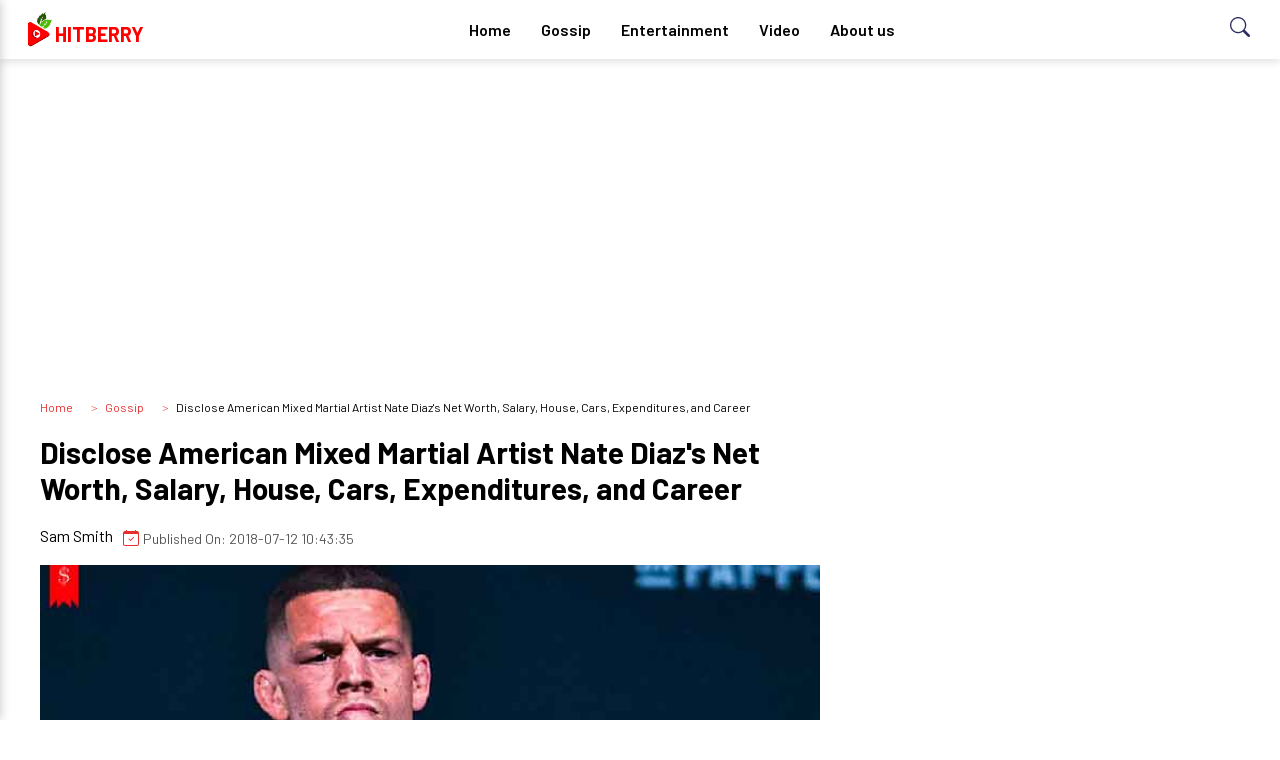

--- FILE ---
content_type: text/html; charset=UTF-8
request_url: https://hitberry.com/nate-diaz-net-worth-salary-earnings-house-cars-expenditures-career
body_size: 7048
content:
<!DOCTYPE html>
<html lang="en-US" class="h-100">

<head>
    <meta charset="UTF-8">
    <meta name="viewport" content="width=device-width, initial-scale=1, shrink-to-fit=no">
        <meta name="theme-color" content="#000000">
    <title>Know Nate Diaz&#039;s Net Worth, Salary, House, Cars, Expenditures, and Career</title>
    <meta name="keywords" content="Disclose American Mixed Martial Artist Nate Diaz&#039;s Net Worth, Salary, House, Cars, Expenditures, and Career">
<meta name="description" content="American Mixed Martial Artist Nate Diaz&#039;s net worth is $5 million while his brother Nick Diaz&#039;s net worth is $3 million. Nate Diaz&#039;s salary increased and released $2 million. Diaz bought the house in 1995 and paid around $430,000 for the house.">
<meta name="atdlayout" content="biography">
<meta property="twitter:card" content="Disclose American Mixed Martial Artist Nate Diaz&#039;s Net Worth, Salary, House, Cars, Expenditures, and Career">
<meta property="twitter:site" content="@hitberry">
<meta property="og:site_name" content="hitberry">
<meta property="og:type" content="News">
<meta property="og:title" content="Disclose American Mixed Martial Artist Nate Diaz&#039;s Net Worth, Salary, House, Cars, Expenditures, and Career">
<meta property="og:description" content="American Mixed Martial Artist Nate Diaz&#039;s net worth is $5 million while his brother Nick Diaz&#039;s net worth is $3 million. Nate Diaz&#039;s salary increased and released $2 million. Diaz bought the house in 1995 and paid around $430,000 for the house.">
<meta property="og:url" content="https://hitberry.com/nate-diaz-net-worth-salary-earnings-house-cars-expenditures-career">
<meta property="og:image" content="https://img.hitberry.com/uploads/gossip/2018/06/07/american-mixed-martial-artist-nate-diaz-surrounding-rumors-he-going-to-broke-his-earning-lifestyle.jpg">
<meta itemprop="publisher" content="hitberry">
<meta itemprop="name" content="Disclose American Mixed Martial Artist Nate Diaz&#039;s Net Worth, Salary, House, Cars, Expenditures, and Career">
<meta itemprop="description" content="American Mixed Martial Artist Nate Diaz&#039;s net worth is $5 million while his brother Nick Diaz&#039;s net worth is $3 million. Nate Diaz&#039;s salary increased and released $2 million. Diaz bought the house in 1995 and paid around $430,000 for the house.">
<meta name="robots" content="index">
<meta name="csrf-param" content="_csrf">
<meta name="csrf-token" content="mxvRYyw9s2kjt3LAnq3N6bZTUZ7nlU2y5voB-G3FMqmvVqUOQGzcGhXvCoLvwKiehzQS-L_UefqJyE2rG5JbxQ==">

<link href="https://hitberry.com/nate-diaz-net-worth-salary-earnings-house-cars-expenditures-career" rel="canonical">
<link href="https://hitberry.com/nate-diaz-net-worth-salary-earnings-house-cars-expenditures-career/amp" rel="amphtml">
<link href="/ab/css/style.css" rel="stylesheet">
    <link rel="preload" href="https://fonts.googleapis.com/css2?family=Barlow:wght@400;600;700&display=swap" as="style"
        onload="this.onload=null;this.rel='stylesheet'" />
    <noscript>
        <link href="https://fonts.googleapis.com/css2?family=Barlow:wght@400;600;700&display=swap" rel="stylesheet"
            type="text/css" />
    </noscript>

    <!-- Global site tag (gtag.js) - Google Analytics -->
<script async src="https://www.googletagmanager.com/gtag/js?id=UA-122797964-1"></script>
<script>
  window.dataLayer = window.dataLayer || [];
  function gtag(){dataLayer.push(arguments);}
  gtag('js', new Date());

  gtag('config', 'UA-122797964-1');
</script>


<script async src="https://pagead2.googlesyndication.com/pagead/js/adsbygoogle.js?client=ca-pub-4958786603457761"
     crossorigin="anonymous"></script>

</head>

<body class="white-bg">
        <header>
        <div class="navbar ss-nav stickjs nav-white">
    <div class="navbar-logo">
        <p class="logo-text"><a href="/"><img src="https://hitberry.com/img/logo.png"
                    width><span>Hitberry</span> </a></p>
        <button class="hamburger btn-margin" id="ham-open" onclick="openside()" aria-label="menu"> <svg
                xmlns="http://www.w3.org/2000/svg" width="24" height="24" fill="currentColor" class="bi bi-list"
                viewBox="0 0 16 16">
                <path fill-rule="evenodd"
                    d="M2.5 12a.5.5 0 0 1 .5-.5h10a.5.5 0 0 1 0 1H3a.5.5 0 0 1-.5-.5zm0-4a.5.5 0 0 1 .5-.5h10a.5.5 0 0 1 0 1H3a.5.5 0 0 1-.5-.5zm0-4a.5.5 0 0 1 .5-.5h10a.5.5 0 0 1 0 1H3a.5.5 0 0 1-.5-.5z" />
            </svg>

        </button>
    </div>
    <div class="navbar-links">
        <ul>
            <li><a href="/">Home</a></li>
            <li><a href="https://hitberry.com/gossip">Gossip</a></li>
            <li><a href="https://hitberry.com/entertainment">Entertainment</a></li>
            <li><a href="https://hitberry.com/video">Video</a></li>
            <li><a href="https://hitberry.com/about-us">About us</a></li>
        </ul>
    </div>
    <button class="edu-search" id="search-open" onclick="searchopen()">
        <svg xmlns="http://www.w3.org/2000/svg" width="20" height="20" fill="currentColor" class="bi bi-search"
            viewBox="0 0 16 16">
            <path
                d="M11.742 10.344a6.5 6.5 0 1 0-1.397 1.398h-.001c.03.04.062.078.098.115l3.85 3.85a1 1 0 0 0 1.415-1.414l-3.85-3.85a1.007 1.007 0 0 0-.115-.1zM12 6.5a5.5 5.5 0 1 1-11 0 5.5 5.5 0 0 1 11 0z" />
        </svg>
    </button>

    <div class="search-glam" id="search-show" tabindex="-1">
        <div class="">
            <div class="search-query">
                <form method="get" class="search-form">
                    <label>
                        <input type="search" id="search-input" class="search-field" placeholder="Search…" value="">
                    </label>
                </form>
                <button class="cross" aria-label="searchclose" onclick="searchclose()">
                    <svg xmlns="http://www.w3.org/2000/svg" width="16" height="16" fill="currentColor"
                        class="bi bi-x-lg" viewBox="0 0 16 16">
                        <path
                            d="M1.293 1.293a1 1 0 0 1 1.414 0L8 6.586l5.293-5.293a1 1 0 1 1 1.414 1.414L9.414 8l5.293 5.293a1 1 0 0 1-1.414 1.414L8 9.414l-5.293 5.293a1 1 0 0 1-1.414-1.414L6.586 8 1.293 2.707a1 1 0 0 1 0-1.414z" />
                    </svg>
                </button>
            </div>
        </div>
    </div>
</div>        <div class="sidenavbar" id="sidenav">
    <button class="cross-btn visible" id="cross-now" onclick="closeside()"> <svg xmlns="http://www.w3.org/2000/svg"
            width="16" height="16" fill="currentColor" class="bi bi-x-lg" viewBox="0 0 16 16">
            <path
                d="M1.293 1.293a1 1 0 0 1 1.414 0L8 6.586l5.293-5.293a1 1 0 1 1 1.414 1.414L9.414 8l5.293 5.293a1 1 0 0 1-1.414 1.414L8 9.414l-5.293 5.293a1 1 0 0 1-1.414-1.414L6.586 8 1.293 2.707a1 1 0 0 1 0-1.414z" />
        </svg> </button>
    <ul id="side-menu" class="nav-menu">
  
            <li><a href="/">Home</a></li>
            <li><a href="https://hitberry.com/gossip">Gossip</a></li>
            <li><a href="https://hitberry.com/entertainment">Entertainment</a></li>
            <li><a href="https://hitberry.com/video">Video</a></li>
            <li><a href="https://hitberry.com/about-us">About us</a></li>
        
    </ul>
</div>    </header>



    <main role="main" class="flex-shrink-0">

        
        
        <div class="adss bannerads container"><script async src="https://pagead2.googlesyndication.com/pagead/js/adsbygoogle.js?client=ca-pub-4958786603457761"
     crossorigin="anonymous"></script>
<!-- Hitberry Common Banner -->
<ins class="adsbygoogle"
     style="display:block"
     data-ad-client="ca-pub-4958786603457761"
     data-ad-slot="8444116246"
     data-ad-format="auto"
     data-full-width-responsive="true"></ins>
<script>
     (adsbygoogle = window.adsbygoogle || []).push({});
</script></div><div class="clearfix"></div>

        <div class="container" id="singlepage">
        <div class="main-wrapper wrapper-margin">
            <section class="singlepage">
                <div class="single-page-grid">
                    <div class="gossip-row-1">
                   
                    <div class="breadcrumb">
                        <span><a href="/" class="breadcrumb-link" itemprop="item">Home</a></span>
                        <span><a href="https://hitberry.com//news" class="breadcrumb-link">Gossip</a></span>
                        <span class="breadcrumb" itemprop="item"> Disclose American Mixed Martial Artist Nate Diaz's Net Worth, Salary, House, Cars, Expenditures, and Career </span>
 </div>   

                        <h1 class="rubik-font single-title">Disclose American Mixed Martial Artist Nate Diaz's Net Worth, Salary, House, Cars, Expenditures, and Career</h1>
                    
                        <div class="author-meta" style="text-align: left;">
                    <a href="#">
                        <div class="d-flex">
                            <span class="author-name"> Sam Smith     </span> <span class="post-date"><svg xmlns="http://www.w3.org/2000/svg" width="16" height="16" fill="currentColor" class="bi bi-calendar-check" viewBox="0 0 16 16">
                                    <path d="M10.854 7.146a.5.5 0 0 1 0 .708l-3 3a.5.5 0 0 1-.708 0l-1.5-1.5a.5.5 0 1 1 .708-.708L7.5 9.793l2.646-2.647a.5.5 0 0 1 .708 0z"></path>
                                    <path d="M3.5 0a.5.5 0 0 1 .5.5V1h8V.5a.5.5 0 0 1 1 0V1h1a2 2 0 0 1 2 2v11a2 2 0 0 1-2 2H2a2 2 0 0 1-2-2V3a2 2 0 0 1 2-2h1V.5a.5.5 0 0 1 .5-.5zM1 4v10a1 1 0 0 0 1 1h12a1 1 0 0 0 1-1V4H1z"></path>
                                </svg>
                                Published On: 2018-07-12 10:43:35      
                            </span>
                        </div>
                    </a>                   
                </div>    
                    
                        
                        <img src="https://img.hitberry.com/uploads/gossip/2018/06/07/american-mixed-martial-artist-nate-diaz-surrounding-rumors-he-going-to-broke-his-earning-lifestyle.jpg" alt="" class="featured-image">
                        

                        <!-- Main Content  -->
                        <div class="main-content">
                                                        <h3><em><strong>The American professional MMA player, Nathan Donald Diaz aka Nate Diaz who is the winner of The Ultimate Fighter 5 has an estimated net worth of $5 million.</strong></em></h3>
<p>&nbsp;</p>
<p>The 33 years' MMA player, Nate Diaz who competes in the lightweight division is the brother of the famous MMA player <strong>Nick Diaz</strong>. Nate who started to take training&nbsp;form his brother at the beginning of his career is now one of the successful fighters in the UFC. With his effort in professional life, he has been able to collect a huge sum than his brother. Well to know the details regarding Nate Diaz's Net worth, career, achievement, house, car, and more, keep scrolling down.</p>
<h2><strong>Nate Diaz's Net Worth</strong></h2>
<p>We have already mentioned above that the fighter Nate Diaz has been able to bag a high as <strong>$5 million</strong> as his total net worth from his fighting career while his brother <strong>Nick Diaz</strong> has only had the chance to accumulate <strong>$3 million</strong>. So in the comparison between the fighter brothers, Nate has <strong>$2 million</strong> more than his brother.</p>
<p>Also see: <a title="Former UFCWelterweightt Champion Nick Diaz Claims Being Poorly Paid, Know Nick Diaz Actual Net worth and Income" href="../ufc-s-former-welterweight-champion-nick-diaz-net-worth-along-with-his-house-cars" target="_blank" rel="noopener">Former UFCWelterweightt Champion Nick Diaz Claims Being Poorly Paid, Know Nick Diaz Actual Net worth and Income</a></p>
<div class="postimage" style="text-align: center;"><img id="postimg" src="https://img.hitberry.com/uploads/2018/07/11/nate-diaz-1531288974.png" width="480" height="370" /><span class="imageCaption"> CAPTION: Nate Diaz </span><span class="imageSource"> SOURCE: Sportsnet </span></div>
<p>Started to take training in his childhood days since the age of 11 with his elder brother, Nick Diaz, he became a professional MMA player in <em>2004</em> and since that time he has fought somewhere around 30 games. Among 30, he has been able to win in 19 games (4 by knockout, 12 by submission, and three by decision) and lost in 11 (one by knockout, one by submission, and nine by decision).&nbsp;</p>
<p style="text-align: center;"><strong><em>YouTube: Nate Diaz UFC Highlights of 2015</em></strong></p>
<p style="text-align: center;"><iframe src="//www.youtube.com/embed/QkrvumqBeuw" width="100%" height="400" allowfullscreen="allowfullscreen"></iframe></p>
<p>In his career, the MMA fighter has become able to win several championships, including the Warrior&nbsp; Cup Lightweight Championship, The Ultimate Fighter 5 Tournament, and several fights of the nights. Nate has also been able to win the Submission of the Year in 2016.</p>
<p>Even though he lost his last game on <em>August 20, 2016</em>, the fight was chosen as the fight of the night.&nbsp;</p>
<p>His last game was on August 20, 2016, against <strong>Conor McGregor</strong> in fight night UFC 202. Diaz lost the game as he was beaten in the Decision method of winner selection. Diaz and McGregor had fought in the fight of the night.&nbsp;</p>
<p>SEE:&nbsp;<a href="https://hitberry.com/how-much-is-conor-mcgregor-s-net-worth-know-in-detail-about-his-house-and-cars-collection" target="_blank" rel="noopener">How Much is Conor McGregor's Net worth? Know in Detail about his House and Cars Collection</a></p>
<h2><strong>Nate Diaz's Salary</strong></h2>
<p>As per Nate Diaz's salary, he received&nbsp;$8,000 as his salary in <em>2007</em>. Later on, in <em>2009</em> his salary increased by more than double of what he earned in 2007 as he earned around $20,000. Similarly, on 1st of Jan, 2011, his fight with <strong>Dong Hyun Kim</strong> earned him $33,000 even though he lost the game.&nbsp;</p>
<p>On November 30, 2013, Nate Diaz won against <strong>Gray Maynard</strong> with TKO punches where he earned a total of $80K ($15K for show and win bonus and $50K for Knockout of the Night Bonus). The player's salary rose steadily till 2016 which became around $50,000 per game.</p>
<p>But after winning The Ultimate Fighter 5 in years&nbsp;2016, his salary got increased&nbsp;slightly which reached above $2 million. In his career, the player has received a total of around&nbsp;<strong>$4,101,000</strong> from his professional MMA games.&nbsp;</p>
<p>Also see:&nbsp;<a title="28 Years Old MMA Fighter Stevie Ray's Net Worth; Know his Salary, Earnings, Career, Cars Collection, and Interesting Facts" href="../mma-fighter-stevie-ray-net-worth-salary-earnings-career-cars-collection-interesting-facts" target="_blank" rel="noopener">28 Years Old MMA Fighter Stevie Ray's Net Worth; Know his Salary, Earnings, Career, Cars Collection, and Interesting Facts</a></p>
<p>Have a look in detail regarding Nate Diaz's salary in the following table.</p>
<table style="border-collapse: collapse; width: 100%; height: 1267px;" border="1">
<tbody>
<tr style="height: 47px;">
<td style="width: 33.3333%; height: 47px;"><strong>Event&nbsp;</strong></td>
<td style="width: 29.7948%; height: 47px;"><strong>Salary&nbsp;</strong></td>
<td style="width: 36.8718%; height: 47px;"><strong>Bonus plus sponsorship</strong></td>
</tr>
<tr style="height: 46px;">
<td style="width: 33.3333%; height: 46px;"><strong>TUF 5 Finale</strong></td>
<td style="width: 29.7948%; height: 46px;">$8000</td>
<td style="width: 36.8718%; height: 46px;">$8000</td>
</tr>
<tr style="height: 64px;">
<td style="width: 33.3333%; height: 64px;"><strong>UFC Fight Night: Thomas vs Florian</strong></td>
<td style="width: 29.7948%; height: 64px;">$15000</td>
<td style="width: 36.8718%; height: 64px;">$15000</td>
</tr>
<tr style="height: 64px;">
<td style="width: 33.3333%; height: 64px;"><strong>UFC Fight Night: Swick vs Burkman</strong></td>
<td style="width: 29.7948%; height: 64px;">$15000</td>
<td style="width: 36.8718%; height: 64px;">$65000</td>
</tr>
<tr style="height: 64px;">
<td style="width: 33.3333%; height: 64px;"><strong>UFC Fight Night: Florian vs Lauzon</strong></td>
<td style="width: 29.7948%; height: 64px;">$15000</td>
<td style="width: 36.8718%; height: 64px;">$35000</td>
</tr>
<tr style="height: 46px;">
<td style="width: 33.3333%; height: 46px;"><strong>UFC Fight Night: Diaz vs Neer</strong></td>
<td style="width: 29.7948%; height: 46px;">$20000</td>
<td style="width: 36.8718%; height: 46px;">$50000</td>
</tr>
<tr style="height: 46px;">
<td style="width: 33.3333%; height: 46px;"><strong>UFC 94</strong></td>
<td style="width: 29.7948%; height: 46px;">$20000</td>
<td style="width: 36.8718%; height: 46px;">&nbsp;$65000</td>
</tr>
<tr style="height: 46px;">
<td style="width: 33.3333%; height: 46px;"><strong>TUF: U.S. vs U.K. Finale</strong></td>
<td style="width: 29.7948%; height: 46px;">$20000</td>
<td style="width: 36.8718%; height: 46px;">$25000</td>
</tr>
<tr style="height: 64px;">
<td style="width: 33.3333%; height: 64px;"><strong>UFC Fight Night: Diaz vs Guillard</strong></td>
<td style="width: 29.7948%; height: 64px;">$24,000</td>
<td style="width: 36.8718%; height: 64px;">$54000</td>
</tr>
<tr style="height: 64px;">
<td style="width: 33.3333%; height: 64px;"><strong>UFC Fight Night: Maynard vs Diaz</strong></td>
<td style="width: 29.7948%; height: 64px;">$24,000</td>
<td style="width: 36.8718%; height: 64px;">-</td>
</tr>
<tr style="height: 46px;">
<td style="width: 33.3333%; height: 46px;"><strong>UFC 111</strong></td>
<td style="width: 29.7948%; height: 46px;">$24,000</td>
<td style="width: 36.8718%; height: 46px;">$25000</td>
</tr>
<tr style="height: 46px;">
<td style="width: 33.3333%; height: 46px;"><strong>UFC 118</strong></td>
<td style="width: 29.7948%; height: 46px;">$30000</td>
<td style="width: 36.8718%; height: 46px;">$90000</td>
</tr>
<tr style="height: 46px;">
<td style="width: 33.3333%; height: 46px;"><strong>UFC 125</strong></td>
<td style="width: 29.7948%; height: 46px;">$33000</td>
<td style="width: 36.8718%; height: 46px;">-</td>
</tr>
<tr style="height: 46px;">
<td style="width: 33.3333%; height: 46px;"><strong>UFC 129</strong></td>
<td style="width: 29.7948%; height: 46px;">$33000</td>
<td style="width: 36.8718%; height: 46px;">-</td>
</tr>
<tr style="height: 46px;">
<td style="width: 33.3333%; height: 46px;"><strong>UFC 135: Jones vs Rampage</strong></td>
<td style="width: 29.7948%; height: 46px;">$33000</td>
<td style="width: 36.8718%; height: 46px;">$108000</td>
</tr>
<tr style="height: 46px;">
<td style="width: 33.3333%; height: 46px;"><strong>UFC 141: Lesnar vs Overeem</strong><strong><br /></strong></td>
<td style="width: 29.7948%; height: 46px;">$37000</td>
<td style="width: 36.8718%; height: 46px;">$105000</td>
</tr>
<tr style="height: 46px;">
<td style="width: 33.3333%; height: 46px;"><strong>UFC Fight Night: Diaz vs. Miller</strong><strong><br /></strong></td>
<td style="width: 29.7948%; height: 46px;">$41,000</td>
<td style="width: 36.8718%; height: 46px;">$106000</td>
</tr>
<tr style="height: 46px;">
<td style="width: 33.3333%; height: 46px;"><strong>UFC on Fox: Henderson vs. Diaz</strong></td>
<td style="width: 29.7948%; height: 46px;">$50,000</td>
<td style="width: 36.8718%; height: 46px;">-</td>
</tr>
<tr style="height: 64px;">
<td style="width: 33.3333%; height: 64px;"><strong>UFC on Fox:&nbsp;Henderson vs Melendez</strong></td>
<td style="width: 29.7948%; height: 64px;">$15,000</td>
<td style="width: 36.8718%; height: 64px;">-</td>
</tr>
<tr style="height: 64px;">
<td style="width: 33.3333%; height: 64px;"><strong>TUF: Team Rousey vs. Team Tate Finale</strong></td>
<td style="width: 29.7948%; height: 64px;">$15,000</td>
<td style="width: 36.8718%; height: 64px;">$65000</td>
</tr>
<tr style="height: 64px;">
<td style="width: 33.3333%; height: 64px;"><strong>UFC on Fox: Dos Santos vs. Miocic</strong></td>
<td style="width: 29.7948%; height: 64px;">$16000</td>
<td style="width: 36.8718%; height: 64px;">-</td>
</tr>
<tr style="height: 64px;">
<td style="width: 33.3333%; height: 64px;"><strong>UFC on Fox: dos Anjos vs. Cerrone 2</strong></td>
<td style="width: 29.7948%; height: 64px;">$20,000</td>
<td style="width: 36.8718%; height: 64px;">$90000</td>
</tr>
<tr style="height: 46px;">
<td style="width: 33.3333%; height: 46px;"><strong>UFC 196: McGregor vs Diaz</strong></td>
<td style="width: 29.7948%; height: 46px;">$500,000</td>
<td style="width: 36.8718%; height: 46px;">$120000</td>
</tr>
<tr style="height: 46px;">
<td style="width: 33.3333%; height: 46px;"><strong>UFC 202: Diaz vs McGregor 2</strong></td>
<td style="width: 29.7948%; height: 46px;">$2,000,000</td>
<td style="width: 36.8718%; height: 46px;">$70000</td>
</tr>
</tbody>
</table>
<h2><strong>Nate Diaz's House</strong></h2>
<p>The MMA fighter, Nate Diaz bought the house back in the year 2011 in Villa Tuscany. He bought the house which is made on 3268 square feet(1.49 acres) of an area in <em>1995</em>. As per the price, the fighter has paid around <strong>$430,000 </strong>for the house.</p>
<div class="postimage" style="text-align: center;"><img id="postimg" src="https://img.hitberry.com/uploads/2018/07/11/nate-diaz-s-house-1531289024.png" width="480" height="244" /><span class="imageCaption"> CAPTION: Nate Diaz's house </span><span class="imageSource"> SOURCE: YouTube </span></div>
<p>The one-story building featured three bedrooms, 2.5 bathrooms, a standard living room attached with kitchen and dining. Not only that, but the house also features&nbsp;a swimming pool and fireplace.&nbsp;</p>
<h2><strong>Nate Diaz's Car</strong></h2>
<p>Even though there is not much information as to what the MMA fighter Nate Diaz drives around in, we have found out that he is the proud owner of the supercar Lamborgini.&nbsp;</p>
<div class="postimage" style="text-align: center;"><img id="postimg" src="https://img.hitberry.com/uploads/2018/07/11/nate-diaz-s-car-1531289104.png" width="480" height="284" /><span class="imageCaption"> CAPTION: Nate Diaz's car </span><span class="imageSource"> SOURCE: YouTube </span></div>
<p>As per the US market, the price of Lamborgini starts form $200,000.</p>
<h2><strong>Ten Facts about Nate Diaz</strong></h2>
<table style="border-collapse: collapse; width: 100%; height: 461px;" border="1">
<tbody>
<tr style="height: 47px;">
<td style="width: 100%; height: 47px;">1. Nate Diaz was born on April 16, 1985, in Stockton, California, US.</td>
</tr>
<tr style="height: 46px;">
<td style="width: 100%; height: 46px;">2.&nbsp;Nate Diaz birth name is Nathan Donald Diaz.</td>
</tr>
<tr style="height: 46px;">
<td style="width: 100%; height: 46px;">3.&nbsp;Nate Diaz birth sign is Gemini.</td>
</tr>
<tr style="height: 46px;">
<td style="width: 100%; height: 46px;">4.&nbsp;Nate Diaz hobby is watching boxing matches.</td>
</tr>
<tr style="height: 46px;">
<td style="width: 100%; height: 46px;">5. Nate Diaz is the brother of famous MMA player, Nick Diaz.</td>
</tr>
<tr style="height: 46px;">
<td style="width: 100%; height: 46px;">6.&nbsp;Nate Diaz has the heigh to 6 ft and weight of 70kg.&nbsp;</td>
</tr>
<tr style="height: 46px;">
<td style="width: 100%; height: 46px;">7.&nbsp;Nate Diaz started his professional career at the age of 19.</td>
</tr>
<tr style="height: 46px;">
<td style="width: 100%; height: 46px;">8.&nbsp;Nate Diaz began training in MMA with his brother Nick Diaz.</td>
</tr>
<tr style="height: 46px;">
<td style="width: 100%; height: 46px;">9.&nbsp;Nate Diaz is graduated from the&nbsp;Tokay High School in Lodi, California.</td>
</tr>
<tr style="height: 46px;">
<td style="width: 100%; height: 46px;">10. The fighter is dating girlfriend&nbsp;<strong>Misty Brown</strong> and has a child, a daughter with her.&nbsp;</td>
</tr>
</tbody>
</table>
<p>&nbsp;</p>
                                                              
                        <!-- start tag -->
                         
                            <div class="tags">
                                <ul class="single-tags">                                    
                                                             
                                    <li> <a href="https://hitberry.com/tags/ufc" class="tag">UFC</a>                                        
                                    </li>
                                                             
                                    <li> <a href="https://hitberry.com/tags/conor-mcgregor" class="tag">Conor McGregor</a>                                        
                                    </li>
                                                             
                                    <li> <a href="https://hitberry.com/tags/celebrity-net-worth" class="tag">Celebrity net worth</a>                                        
                                    </li>
                                                             
                                    <li> <a href="https://hitberry.com/tags/celebrity-salary" class="tag">Celebrity salary</a>                                        
                                    </li>
                                                             
                                    <li> <a href="https://hitberry.com/tags/celebrity-earnings" class="tag">celebrity earnings</a>                                        
                                    </li>
                                                             
                                    <li> <a href="https://hitberry.com/tags/celebrity-house" class="tag">celebrity house</a>                                        
                                    </li>
                                                             
                                    <li> <a href="https://hitberry.com/tags/celebrity-cars-collection" class="tag">celebrity cars collection</a>                                        
                                    </li>
                                                             
                                    <li> <a href="https://hitberry.com/tags/nick-diaz" class="tag">Nick Diaz</a>                                        
                                    </li>
                                                             
                                    <li> <a href="https://hitberry.com/tags/nate-diaz" class="tag">Nate Diaz</a>                                        
                                    </li>
                                                             
                                    <li> <a href="https://hitberry.com/tags/american-mixed-martial-artist" class="tag">American mixed martial artist</a>                                        
                                    </li>
                                                             
                                    <li> <a href="https://hitberry.com/tags/american-mma-player" class="tag">American MMA player</a>                                        
                                    </li>
                                                             
                                    <li> <a href="https://hitberry.com/tags/nathan-donald-diaz" class="tag">Nathan Donald Diaz</a>                                        
                                    </li>
                                                             
                                    <li> <a href="https://hitberry.com/tags/the-ultimate-fighter-5" class="tag">The Ultimate Fighter 5</a>                                        
                                    </li>
                                                             
                                    <li> <a href="https://hitberry.com/tags/mma-player" class="tag">MMA player</a>                                        
                                    </li>
                                                             
                                    <li> <a href="https://hitberry.com/tags/dong-hyun-kim" class="tag">Dong Hyun Kim</a>                                        
                                    </li>
                                                             
                                    <li> <a href="https://hitberry.com/tags/gray-maynard" class="tag">Gray Maynard</a>                                        
                                    </li>
                                                             
                                    <li> <a href="https://hitberry.com/tags/misty-brown" class="tag">Misty Brown</a>                                        
                                    </li>
                                  
                                </ul>
                            </div>
                                
                        <!-- end of tag -->
                       
                        </div>
                        <!-- End Main Content  -->
                    </div>
                    <div class="gossip-row-2 stick-wrap">
                       
                    </div>
                </div>
            </section>
            <section class="Related" >
                <div class="section-heading-mid">
                    <h2> Latest Gossip</h2>
                </div>


                    <div class="loading" v-if="isLoading">
                    <div class="article-grid grid-main grid-col-3">
                    <div class="glamour-celeb">
                        <div class="gossip-container">
                            <a class="imgbox skeleton" href="#">
                            </a>

                            <div class="gossip-desc">

                                <a href="#">
                                    <span class="skeleton skeleton-heading"> </span>
                                    <span class="skeleton skeleton-heading"> </span>
                                    <span class="skeleton skeleton-heading"> </span>
                                </a>

                                <p class="skeleton skeleton-small">
                                </p>
                            </div>

                        </div>

                    </div>
                    <div class="glamour-celeb">
                        <div class="gossip-container">
                            <a class="imgbox skeleton" href="#">
                            </a>

                            <div class="gossip-desc">

                                <a href="#">
                                    <span class="skeleton skeleton-heading"> </span>
                                    <span class="skeleton skeleton-heading"> </span>
                                    <span class="skeleton skeleton-heading"> </span>
                                </a>

                                <p class="skeleton skeleton-small">
                                </p>
                            </div>

                        </div>

                    </div>
                    <div class="glamour-celeb">
                        <div class="gossip-container">
                            <a class="imgbox skeleton" href="#">
                            </a>

                            <div class="gossip-desc">

                                <a href="#">
                                    <span class="skeleton skeleton-heading"> </span>
                                    <span class="skeleton skeleton-heading"> </span>
                                    <span class="skeleton skeleton-heading"> </span>
                                </a>

                                <p class="skeleton skeleton-small">
                                </p>
                            </div>

                        </div>

                    </div>
                    <div class="glamour-celeb">
                        <div class="gossip-container">
                            <a class="imgbox skeleton" href="#">
                            </a>

                            <div class="gossip-desc">

                                <a href="#">
                                    <span class="skeleton skeleton-heading"> </span>
                                    <span class="skeleton skeleton-heading"> </span>
                                    <span class="skeleton skeleton-heading"> </span>
                                </a>

                                <p class="skeleton skeleton-small">
                                </p>
                            </div>

                        </div>

                    </div>
                    <div class="glamour-celeb">
                        <div class="gossip-container">
                            <a class="imgbox skeleton" href="#">
                            </a>

                            <div class="gossip-desc">

                                <a href="#">
                                    <span class="skeleton skeleton-heading"> </span>
                                    <span class="skeleton skeleton-heading"> </span>
                                    <span class="skeleton skeleton-heading"> </span>
                                </a>

                                <p class="skeleton skeleton-small">
                                </p>
                            </div>

                        </div>

                    </div>
                    <div class="glamour-celeb">
                        <div class="gossip-container">
                            <a class="imgbox skeleton" href="#">
                            </a>

                            <div class="gossip-desc">

                                <a href="#">
                                    <span class="skeleton skeleton-heading"> </span>
                                    <span class="skeleton skeleton-heading"> </span>
                                    <span class="skeleton skeleton-heading"> </span>
                                </a>

                                <p class="skeleton skeleton-small">
                                </p>
                            </div>

                        </div>

                    </div>
                </div>                </div>

                <div class="article-grid grid-main grid-col-3" v-cloak v-else>
                    <div class="glamour-celeb"  v-for="item in latestGossip">
                        <div class="gossip-container">
                            
                            <div class="imgbox">
                            <img :src="'https://img.hitberry.com/' + item.image" :alt="item.title">
                            </div>

                            <div class="gossip-desc">
                                <a :href="item.slug">
                                    <h2 class="rubik-font"> {{item.title}}</h2>
                                </a>
                                <small> <i class="bi bi-calendar-check"></i>
                                {{item.modify}}</small>
                            </div>

                        </div>

                    </div>
                    
                </div>
            </section>


        </div>
    </div>

    <script>
    var mainUrl = "https://hitberry.com/";
    var imageUrl = "https://img.hitberry.com/";
</script>

    </main>

    <footer class="footer mt-auto py-3 text-muted">
        <div class="container">
            <p class="float-left">
                Using <a href="https://hitberry.com" title="Hitberry">Hitberry</a> you are agree in our <a href="https://hitberry.com/terms-of-user"
                    title="Terms of Use">Terms of Use</a>. Contents published by users are under Creative Commons
                License. <a href="https://hitberry.com/about-us" title="About Us"> About Us </a>
                &copy; 2026 HitBerry</p>
        </div>
    </footer>

    <script src="https://cdn.jsdelivr.net/npm/vue@2"></script>
<script src="https://unpkg.com/axios/dist/axios.min.js"></script>
<script src="/js/singlegossip.js"></script>
<script src="/js/app.js"></script><script defer src="https://static.cloudflareinsights.com/beacon.min.js/vcd15cbe7772f49c399c6a5babf22c1241717689176015" integrity="sha512-ZpsOmlRQV6y907TI0dKBHq9Md29nnaEIPlkf84rnaERnq6zvWvPUqr2ft8M1aS28oN72PdrCzSjY4U6VaAw1EQ==" data-cf-beacon='{"version":"2024.11.0","token":"7f07a6ab039e4a26ba6e5b6a61660786","r":1,"server_timing":{"name":{"cfCacheStatus":true,"cfEdge":true,"cfExtPri":true,"cfL4":true,"cfOrigin":true,"cfSpeedBrain":true},"location_startswith":null}}' crossorigin="anonymous"></script>
</body>

</html>


--- FILE ---
content_type: text/html; charset=utf-8
request_url: https://www.google.com/recaptcha/api2/aframe
body_size: 270
content:
<!DOCTYPE HTML><html><head><meta http-equiv="content-type" content="text/html; charset=UTF-8"></head><body><script nonce="yjvRZDY5DzYkah5IyRVqlA">/** Anti-fraud and anti-abuse applications only. See google.com/recaptcha */ try{var clients={'sodar':'https://pagead2.googlesyndication.com/pagead/sodar?'};window.addEventListener("message",function(a){try{if(a.source===window.parent){var b=JSON.parse(a.data);var c=clients[b['id']];if(c){var d=document.createElement('img');d.src=c+b['params']+'&rc='+(localStorage.getItem("rc::a")?sessionStorage.getItem("rc::b"):"");window.document.body.appendChild(d);sessionStorage.setItem("rc::e",parseInt(sessionStorage.getItem("rc::e")||0)+1);localStorage.setItem("rc::h",'1768759732399');}}}catch(b){}});window.parent.postMessage("_grecaptcha_ready", "*");}catch(b){}</script></body></html>